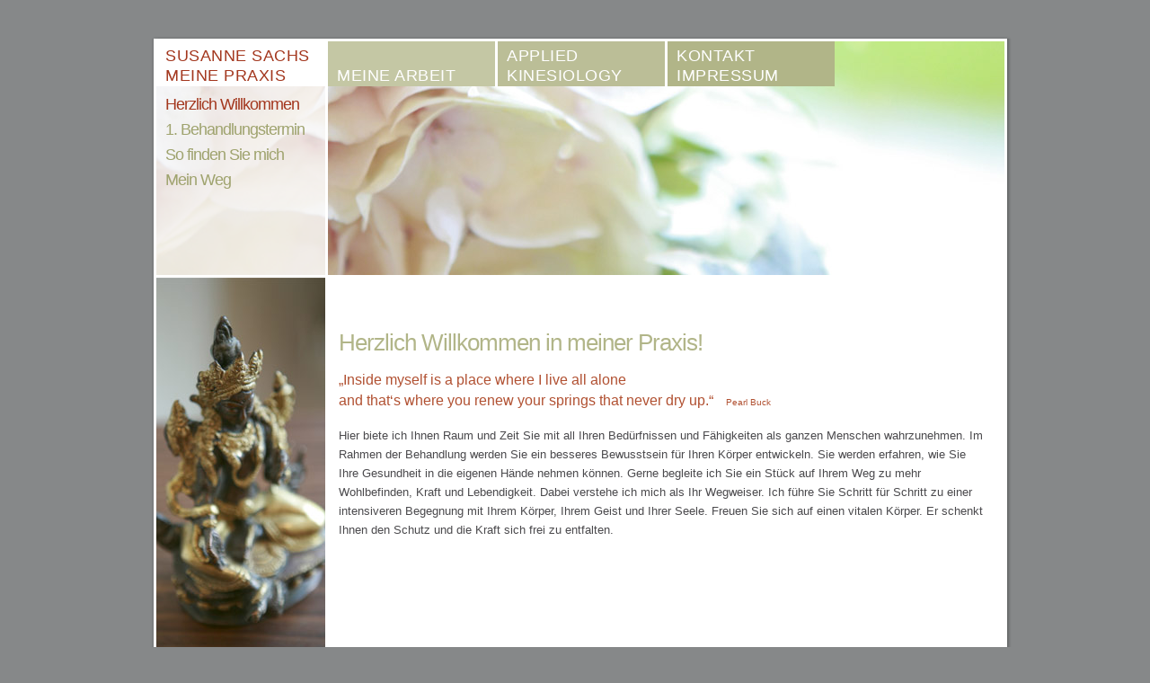

--- FILE ---
content_type: text/html
request_url: http://osteopathie-sachs.de/index.php?s=125&seo=Herzlich+Willkommen
body_size: 4734
content:
<!DOCTYPE html PUBLIC "-//W3C//DTD XHTML 1.0 Transitional//EN" "http://www.w3.org/TR/xhtml1/DTD/xhtml1-transitional.dtd">
<html xmlns="http://www.w3.org/1999/xhtml" xml:lang="de" lang="de">

<!--

   Adresse: http://www.osteopathie-sachs.de/index.php?s=125
   Domain:  http://www.osteopathie-sachs.de

   Osteopathie Sachs
   Bachmairweg 1
   83700 Weissach

   Telefon: +49 (0) 8021 54 90 181
   Telefax: +49 (0) 8022 67 08 78
   E-Mail:  praxis@osteopathie-sachs.de

   Alle Inhalte dieser Seite sind das geistige Eigentum von Susanne Sachs
  und duerfen nur mit dessen Zustimmung kopiert, veraendert oder anderweitig
  weiterverwendet werden.

-->

 <head>
  <title>Susanne Sachs Herzlich Willkommen</title>
  <!-- META Seiteninformationen (generiert) -->
  <meta http-equiv="Content-Type" content="" />
  <meta name="author" content="Osteopathie Sachs" />
  <meta name="date" content="2010-01-13T08:06:50+01:00" />
  <meta name="generator" content="Web Vegetation 2.0" />
  <!-- META Suchmaschinenoptimierung -->
  <meta name="description" content="Herzlich willkommen in meiner Praxis f&uuml;r Physiotherapie und Applied Kinesiology in Lenggries. Informieren Sie sich &uuml;ber die Praxis und meine Arbeit!
" />
  <meta name="keywords" content="Susanne Sachs, Physiotherapie in Lenggries, Biodynamische Osteopathie, Kinderosteopathie, Craniosacrale Osteopathie, Applied Kinesiology, Craniomandibul&auml;re Dysfunktion (CMD), Kiefergelenksst&ouml;rungen, Tinnitus, Kopfschmerzen, Bandscheibenvorfall, S&auml;uglinge, Kiss-Syndrom, Schrei-Spuckkinder, Kinderwunsch, Gyn&auml;kologische Probleme, Schmerzen und Beschwerden Wirbels&auml;ule Bewegungsapparat, Selbstheilungskr&auml;fte, Gesundheit, Kinesio-Taping, Yoga, Bergsport, " />
  <meta name="robots" content="index,follow" />
  <meta name="google-site-verification" content="ecUfQQSnOZp8U5RT1Iqh7H4vACzQpgvxRaqB8G_dtoc" />

  <!-- CSS fuer verschiedene Anzeigemedien -->
  <link rel="stylesheet" type="text/css" media="screen" href="browser.css" />
  <!-- Shortcut Icon -->
  <link rel="shortcut icon" href="favicon.ico" />
 </head>
 <body>
  <div class="seite">
  
   <div class="seitenAnfang"></div>

   <div class="kopf" style="background-image: url('img/kopf_125.jpg');">

<ul>
 <li class="punkt1 gewaehlt"><a href="index.php?s=120&amp;seo=Susanne+Sachs+Meine+Praxis">Susanne Sachs<br />Meine Praxis</a>
  <ul>
   <li class="punkt1 gewaehlt"><a href="index.php?s=125&amp;seo=Herzlich+Willkommen">Herzlich Willkommen</a>
   </li>
   <li class="punkt2"><a href="index.php?s=126&amp;seo=1.+Behandlungstermin">1. Behandlungstermin</a>
   </li>
   <li class="punkt3"><a href="index.php?s=127&amp;seo=So+finden+Sie+mich">So finden Sie mich</a>
   </li>
   <li class="punkt4"><a href="index.php?s=128&amp;seo=Mein+Weg">Mein Weg</a>
   </li>
  </ul>
 </li>
 <li class="punkt2"><a href="index.php?s=121&amp;seo=Meine+Arbeit"><br />Meine Arbeit</a>
 </li>
 <li class="punkt3"><a href="index.php?s=123&amp;seo=Applied+Kinesiology">Applied<br />Kinesiology</a>
 </li>
 <li class="punkt4"><a href="index.php?s=124&amp;seo=Kontakt+Impressum">Kontakt<br />Impressum</a>
 </li>
</ul>

   </div>

   <div class="inhaltLinks">

<img src="dateien/bilder/rand/rand_125.jpg">

   </div>
   
   <div class="inhaltRechts">

<h1>Herzlich Willkommen in meiner Praxis!</h1>

<blockquote>&bdquo;Inside myself is a place where I live all alone<br />
and that&lsquo;s where you renew your springs that never dry up.&ldquo;
<span class="untertitel">Pearl Buck</span>
</blockquote>

<p>
Hier biete ich Ihnen Raum und Zeit Sie mit all Ihren Bed&uuml;rfnissen und F&auml;higkeiten als ganzen Menschen wahrzunehmen. 
Im Rahmen der Behandlung werden Sie ein besseres Bewusstsein f&uuml;r Ihren K&ouml;rper entwickeln. Sie werden erfahren, wie Sie Ihre Gesundheit in die eigenen H&auml;nde nehmen k&ouml;nnen.
Gerne begleite ich Sie ein St&uuml;ck auf Ihrem Weg zu mehr Wohlbefinden, Kraft und Lebendigkeit. Dabei verstehe ich  mich als Ihr Wegweiser. Ich f&uuml;hre Sie Schritt f&uuml;r Schritt zu einer intensiveren Begegnung mit Ihrem K&ouml;rper, Ihrem Geist und Ihrer Seele. 
Freuen Sie sich auf einen vitalen K&ouml;rper. Er schenkt Ihnen den Schutz und die Kraft sich frei zu entfalten.
</p>

   </div>
   <div class="seitenAbschluss"></div>
  </div>
<script type="text/javascript">
var gaJsHost = (("https:" == document.location.protocol) ? "https://ssl." : "http://www.");
document.write(unescape("%3Cscript src='" + gaJsHost + "google-analytics.com/ga.js' type='text/javascript'%3E%3C/script%3E"));
</script>
<script type="text/javascript">
try {
var pageTracker = _gat._getTracker("UA-9691843-8");
pageTracker._trackPageview();
} catch(err) {}</script>

 </body>
</html>

--- FILE ---
content_type: text/css
request_url: http://osteopathie-sachs.de/browser.css
body_size: 7297
content:
/* *****************************************************

   Stylesheet Datei fuer die Website von

   Susanne Sachs

   Der Inhalt dieser Datei ist das geistige Eigentum
   von Susanne Sachs.

   Inhalte oder Teile dieser Datei duerfen nur mit
   ihrer schriftlichen Genehmigung weiterverwendet,
   veraendert oder vervielfaeltigt werden.

   ***************************************************** */

* {
	margin: 0;
	padding: 0;
}

html {
  margin: 0;
  padding: 0;
	width: 100%;
}

body {
  padding: 0;
  margin: 0;
  background: #868889;
  font-family: Arial, Helvetica, Sans;
	text-align: center;
	width: 100%;
}

/* --- Allgemeine Formatierungen --- */
img.links {
  float: left;
  margin: 0px 10px 5px 0px;
}

.links {
	text-align: left;
}

.mitte {
	text-align: center;
}

.rechts {
	text-align: right;
}

a img {
	border: 0;
}

a:focus {
  outline: 0;
	border: 0;
}

/* --- Eingangsseite --- */
div.seite > div.eingang {
	width: 944px;
	height: 710px;
	background: #cdd0b2 url('img/eingang.jpg') no-repeat left top;
}

div.seite > div.eingang > img {
  border: 0;
  padding: 0;
  margin: 0;
}

div.seite > div.eingang > h1 {
  position: absolute;
  top: 430px;
  left: 0;
  width: 944px;
  margin: 0 0 0 6px;
  color: #9ea26e;
  font-weight: normal;
  font-size: 23px;
  letter-spacing: 1px;
  text-align: center;
  text-transform: uppercase;
}


/* --- Seiten-Behaelter --- */

div.seite {
	display: block;
	float: left;
	width: 944px;
	margin: 40px auto 20px 50%;
	position: relative;
	left: -472px;
	padding: 6px 9px 9px 6px;
	background: #fff url('img/seiten_hintergrund.gif') repeat-y left top;
	text-align: left;
}

div.seite > div.seitenAnfang {
	width: 959px;
	height: 3px;
	background: #fff url('img/seiten_anfang.gif') no-repeat left top;
	position: absolute;
	top: 0;
	left: 0;
}

div.seite > div.seitenAbschluss {
	width: 959px;
	height: 6px;
	clear: both;
	background: #fff url('img/seiten_abschluss.gif') no-repeat left top;
	position: absolute;
	bottom: 0px;
	left: 0;
}

div.seite div.kopf {
	display: block;
	width: 944px;
	height: 260px;
	background-position: left top;
	background-repeat: no-repeat;
}

div.seite div.kopf > ul {
	display: block;
	width: 944px;
	margin: 0;
	padding: 0;
}

div.seite div.kopf > ul > li {
	display: block;
	float: left;
	width: 186px;
	height: 50px;
	border-left: 3px solid #fff;
	list-style: none;
}

div.seite div.kopf > ul > li:first-child {
	width: 188px;
	border-left: 0;
}

div.seite div.kopf > ul > li:first-child > a {
	width: 178px;
}

div.seite div.kopf > ul > li.punkt1 > a { background: #ced1b3; }
div.seite div.kopf > ul > li.punkt2 > a { background: #c4c7a4; }
div.seite div.kopf > ul > li.punkt3 > a { background: #bbbe97; }
div.seite div.kopf > ul > li.punkt4 > a { background: #b1b588; }
div.seite div.kopf > ul > li.punkt5 > a { background: #9fa36e; }


div.seite div.kopf > ul > li > a {
	display: block;
	float: left;
	width: 176px;
	height: 45px;
	padding: 5px 0 0 10px;
	color: #fff;
	font-size: 18px;
	letter-spacing: 0.5px;
	line-height: 22px;
	font-weight: normal;
	text-transform: uppercase;
	text-decoration: none;
}

div.seite div.kopf > ul > li.gewaehlt > a,
div.seite div.kopf > ul > li > a:hover
{
	color: #a3371e;
	background: #fff;
}

/* -- Untermenue -- */
div.seite div.kopf > ul > li > ul {
	width: 100%;
	height: 204px;
	border-left: 3px solid #fff;
	border-right: 3px solid #fff;
	margin: 50px 0 0 -3px;
	padding: 6px 0 0 0;
	background: transparent url('img/untermenue_hintergrund.png');
}

div.seite div.kopf > ul > li > ul > li {
	list-style: none;
}

div.seite div.kopf > ul > li > ul > li > a {
	display: block;
	width: 175px;
	color: #9fa36e;
	font-size: 18px;
	letter-spacing: -1px;
	font-weight: normal;
	line-height: 28px;
	padding: 0 0 0 10px;
	text-decoration: none;
}

div.seite div.kopf > ul > li > ul > li > a:hover,
div.seite div.kopf > ul > li > ul > li.gewaehlt > a
{
	color: #a3371e;
}

/* -- Inhalt Links -- */
div.inhaltLinks {
	width: 188px;
	height: 457px;
	float: left;
	margin: 0;
	padding: 0;
}

div.inhaltLinks > img {
	margin: 0;
	padding: 0;
	position: absolute;
	bottom: 9px;
}

/* -- Inhalt Rechts -- */
div.inhaltRechts {
	float: right;
	margin: 0;
	padding: 10px 21px 20px 12px;
	width: 720px;
}

div.inhaltRechts h1 {
  color: #b1b588;
  font-size: 26px;
  line-height: 30px;
  letter-spacing: -1px;
  font-weight: normal;
  margin: 50px 0 15px 0;
}

div.inhaltRechts h2 {
  color: #b1b588;
  font-size: 18px;
  line-height: 30px;
  letter-spacing: -1px;
  font-weight: normal;
  margin: 5px 0 15px 0;
}

div.inhaltRechts h3 {
  color: #b1b588;
  font-size: 13px;
  line-height: 21px;
  font-weight: bold;
  margin: 0 0 5px 0;
}

div.inhaltRechts h3 a {
	font-weight: normal;
}

div.inhaltRechts h4 {
  color: #4b4a4d;
  font-size: 13px;
  line-height: 21px;
  font-weight: bold;
  margin: 0 0 0 0;
}

div.inhaltRechts h5 {
  color: #b05132;
  font-size: 13px;
  line-height: 21px;
  font-weight: bold;
  margin: 30px 0 25px 0;
}

div.inhaltRechts a {
  color: #b15132;
  text-decoration: none;
}

div.inhaltRechts a:hover {
  text-decoration: underline;
}

div.inhaltRechts blockquote {
	color: #b15132;
	font-size: 16px;
	line-height: 23px;
	font-weight: normal;
	margin: 15px 0 15px 0;
}

div.inhaltRechts blockquote span {
	font-size: 10px;
	margin: 0 0 0 10px;
}

div.inhaltRechts p,
div.inhaltLinks p {
  color: #4b4a4d;
  font-size: 13px;
  line-height: 21px;
  font-weight: normal;
  margin: 0 0 15px 0;
}

div.inhaltRechts img {
  margin: 0 0 15px 0;
}

div.inhaltRechts ol {
  color: #9fa36e;
  font-size: 13px;
  line-height: 21px;
  font-weight: normal;
  margin: 0 0 15px 20px;
  padding: 0;
}

div.inhaltRechts ul {
  color: #4b4a4d;
  font-size: 13px;
  line-height: 21px;
  font-weight: normal;
  margin: 0 0 15px 0;
}

div.inhaltRechts dl {
  color: #4b4a4d;
  font-size: 13px;
  line-height: 21px;
  font-weight: normal;
  margin: 0 0 15px 0;
}

div.inhaltRechts dl dt {
  font-weight: bold;
	margin-left: -200px;
	margin-bottom: 5px;
	width: 190px;
	display: block;
	text-align: right;
	float: left;
}

div.inhaltRechts dl dd {
	margin-bottom: 5px;
}

div.inhaltRechts ul li {
	list-style: none;
	margin: 0 0 0 0;
	padding: 0 0 0 10px;
	background: transparent url('img/liste.gif') no-repeat left 10px;
}

div.inhaltRechts p.seitenzahl {
  color: #9fa36e;
  margin: 0 0 0 0;
}

div.inhaltRechts div.block {
	float: left;
}

/* -- Kontaktformular -- */
form.kontaktFormular table {
  width: 500px;
}

form.kontaktFormular table tr td {
	padding: 0 0 10px 0;
}

form.kontaktFormular table tr td.buttonZeile {
  text-align: right;
}

form.kontaktFormular table tr td.buttonZeile button {
  background-color: #9fa36e;
  padding: 5px 20px 5px 20px;
  color: #fff;
  border: 0;
}

form.kontaktFormular table label {
  color: #4b4a4d;
  font-family: Arial, Helvetica, Sans;
  font-size: 13px;
  line-height: 21px;
  font-weight: normal;
}

form.kontaktFormular table input,
form.kontaktFormular table textarea {
  border: 1px solid #999;
  width: 390px;
  padding: 5px;
  color: #9fa36e;
  font-family: Arial, Helvetica, Sans;
  font-size: 13px;
  line-height: 21px;
  font-weight: normal;
}

form.kontaktFormular table .fehler {
	border: 1px solid #990000;
	background: #f8d3d3;
  color: #000;
}

form.kontaktFormular table textarea {
	height: 120px;
}

